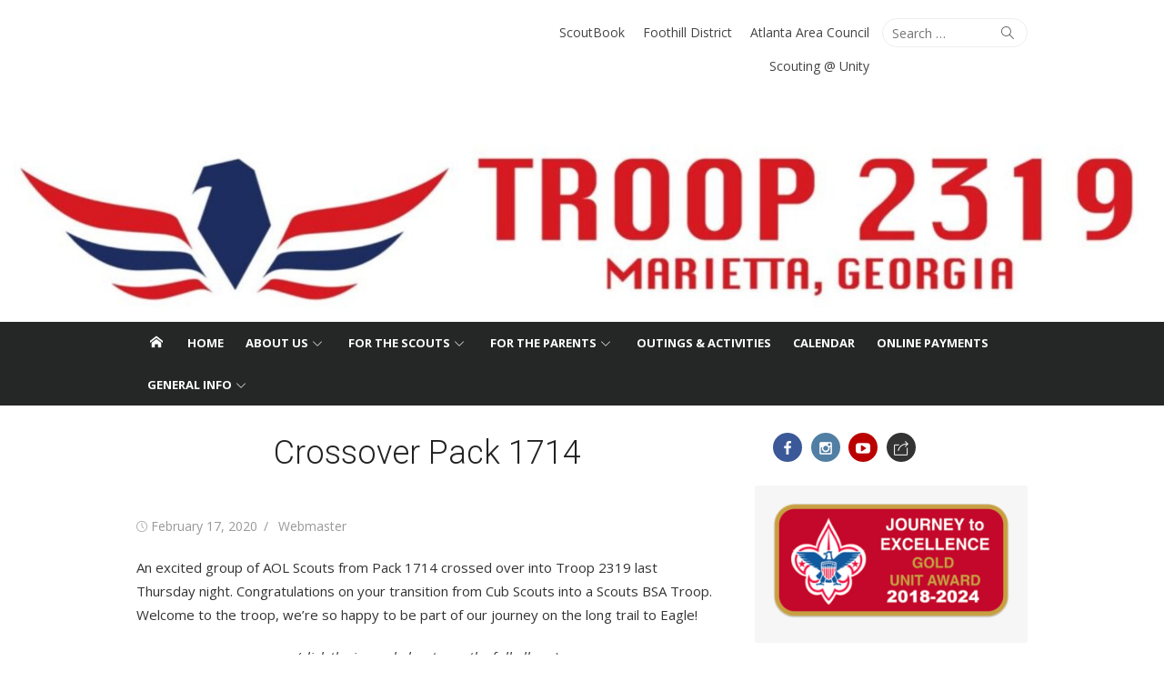

--- FILE ---
content_type: text/html; charset=UTF-8
request_url: https://troop2319.com/crossover-pack-1714/
body_size: 11929
content:
<!DOCTYPE html>
<html lang="en">
<head>
	<meta charset="UTF-8">
	<meta name="viewport" content="width=device-width, initial-scale=1">
	<link rel="profile" href="https://gmpg.org/xfn/11">
			<link rel="pingback" href="https://troop2319.com/xmlrpc.php">
		<title>Crossover Pack 1714 &#8211; Troop 2319 of Marietta, GA</title>
<meta name='robots' content='max-image-preview:large' />
<link rel='dns-prefetch' href='//fonts.googleapis.com' />
<link rel="alternate" type="application/rss+xml" title="Troop 2319 of Marietta, GA &raquo; Feed" href="https://troop2319.com/feed/" />
<link rel="alternate" type="application/rss+xml" title="Troop 2319 of Marietta, GA &raquo; Comments Feed" href="https://troop2319.com/comments/feed/" />
<link rel="alternate" type="application/rss+xml" title="Troop 2319 of Marietta, GA &raquo; Crossover Pack 1714 Comments Feed" href="https://troop2319.com/crossover-pack-1714/feed/" />
		<!-- This site uses the Google Analytics by MonsterInsights plugin v9.7.0 - Using Analytics tracking - https://www.monsterinsights.com/ -->
							<script src="//www.googletagmanager.com/gtag/js?id=G-PS30D10D22"  data-cfasync="false" data-wpfc-render="false" type="text/javascript" async></script>
			<script data-cfasync="false" data-wpfc-render="false" type="text/javascript">
				var mi_version = '9.7.0';
				var mi_track_user = true;
				var mi_no_track_reason = '';
								var MonsterInsightsDefaultLocations = {"page_location":"https:\/\/troop2319.com\/crossover-pack-1714\/"};
								if ( typeof MonsterInsightsPrivacyGuardFilter === 'function' ) {
					var MonsterInsightsLocations = (typeof MonsterInsightsExcludeQuery === 'object') ? MonsterInsightsPrivacyGuardFilter( MonsterInsightsExcludeQuery ) : MonsterInsightsPrivacyGuardFilter( MonsterInsightsDefaultLocations );
				} else {
					var MonsterInsightsLocations = (typeof MonsterInsightsExcludeQuery === 'object') ? MonsterInsightsExcludeQuery : MonsterInsightsDefaultLocations;
				}

								var disableStrs = [
										'ga-disable-G-PS30D10D22',
									];

				/* Function to detect opted out users */
				function __gtagTrackerIsOptedOut() {
					for (var index = 0; index < disableStrs.length; index++) {
						if (document.cookie.indexOf(disableStrs[index] + '=true') > -1) {
							return true;
						}
					}

					return false;
				}

				/* Disable tracking if the opt-out cookie exists. */
				if (__gtagTrackerIsOptedOut()) {
					for (var index = 0; index < disableStrs.length; index++) {
						window[disableStrs[index]] = true;
					}
				}

				/* Opt-out function */
				function __gtagTrackerOptout() {
					for (var index = 0; index < disableStrs.length; index++) {
						document.cookie = disableStrs[index] + '=true; expires=Thu, 31 Dec 2099 23:59:59 UTC; path=/';
						window[disableStrs[index]] = true;
					}
				}

				if ('undefined' === typeof gaOptout) {
					function gaOptout() {
						__gtagTrackerOptout();
					}
				}
								window.dataLayer = window.dataLayer || [];

				window.MonsterInsightsDualTracker = {
					helpers: {},
					trackers: {},
				};
				if (mi_track_user) {
					function __gtagDataLayer() {
						dataLayer.push(arguments);
					}

					function __gtagTracker(type, name, parameters) {
						if (!parameters) {
							parameters = {};
						}

						if (parameters.send_to) {
							__gtagDataLayer.apply(null, arguments);
							return;
						}

						if (type === 'event') {
														parameters.send_to = monsterinsights_frontend.v4_id;
							var hookName = name;
							if (typeof parameters['event_category'] !== 'undefined') {
								hookName = parameters['event_category'] + ':' + name;
							}

							if (typeof MonsterInsightsDualTracker.trackers[hookName] !== 'undefined') {
								MonsterInsightsDualTracker.trackers[hookName](parameters);
							} else {
								__gtagDataLayer('event', name, parameters);
							}
							
						} else {
							__gtagDataLayer.apply(null, arguments);
						}
					}

					__gtagTracker('js', new Date());
					__gtagTracker('set', {
						'developer_id.dZGIzZG': true,
											});
					if ( MonsterInsightsLocations.page_location ) {
						__gtagTracker('set', MonsterInsightsLocations);
					}
										__gtagTracker('config', 'G-PS30D10D22', {"forceSSL":"true","link_attribution":"true"} );
										window.gtag = __gtagTracker;										(function () {
						/* https://developers.google.com/analytics/devguides/collection/analyticsjs/ */
						/* ga and __gaTracker compatibility shim. */
						var noopfn = function () {
							return null;
						};
						var newtracker = function () {
							return new Tracker();
						};
						var Tracker = function () {
							return null;
						};
						var p = Tracker.prototype;
						p.get = noopfn;
						p.set = noopfn;
						p.send = function () {
							var args = Array.prototype.slice.call(arguments);
							args.unshift('send');
							__gaTracker.apply(null, args);
						};
						var __gaTracker = function () {
							var len = arguments.length;
							if (len === 0) {
								return;
							}
							var f = arguments[len - 1];
							if (typeof f !== 'object' || f === null || typeof f.hitCallback !== 'function') {
								if ('send' === arguments[0]) {
									var hitConverted, hitObject = false, action;
									if ('event' === arguments[1]) {
										if ('undefined' !== typeof arguments[3]) {
											hitObject = {
												'eventAction': arguments[3],
												'eventCategory': arguments[2],
												'eventLabel': arguments[4],
												'value': arguments[5] ? arguments[5] : 1,
											}
										}
									}
									if ('pageview' === arguments[1]) {
										if ('undefined' !== typeof arguments[2]) {
											hitObject = {
												'eventAction': 'page_view',
												'page_path': arguments[2],
											}
										}
									}
									if (typeof arguments[2] === 'object') {
										hitObject = arguments[2];
									}
									if (typeof arguments[5] === 'object') {
										Object.assign(hitObject, arguments[5]);
									}
									if ('undefined' !== typeof arguments[1].hitType) {
										hitObject = arguments[1];
										if ('pageview' === hitObject.hitType) {
											hitObject.eventAction = 'page_view';
										}
									}
									if (hitObject) {
										action = 'timing' === arguments[1].hitType ? 'timing_complete' : hitObject.eventAction;
										hitConverted = mapArgs(hitObject);
										__gtagTracker('event', action, hitConverted);
									}
								}
								return;
							}

							function mapArgs(args) {
								var arg, hit = {};
								var gaMap = {
									'eventCategory': 'event_category',
									'eventAction': 'event_action',
									'eventLabel': 'event_label',
									'eventValue': 'event_value',
									'nonInteraction': 'non_interaction',
									'timingCategory': 'event_category',
									'timingVar': 'name',
									'timingValue': 'value',
									'timingLabel': 'event_label',
									'page': 'page_path',
									'location': 'page_location',
									'title': 'page_title',
									'referrer' : 'page_referrer',
								};
								for (arg in args) {
																		if (!(!args.hasOwnProperty(arg) || !gaMap.hasOwnProperty(arg))) {
										hit[gaMap[arg]] = args[arg];
									} else {
										hit[arg] = args[arg];
									}
								}
								return hit;
							}

							try {
								f.hitCallback();
							} catch (ex) {
							}
						};
						__gaTracker.create = newtracker;
						__gaTracker.getByName = newtracker;
						__gaTracker.getAll = function () {
							return [];
						};
						__gaTracker.remove = noopfn;
						__gaTracker.loaded = true;
						window['__gaTracker'] = __gaTracker;
					})();
									} else {
										console.log("");
					(function () {
						function __gtagTracker() {
							return null;
						}

						window['__gtagTracker'] = __gtagTracker;
						window['gtag'] = __gtagTracker;
					})();
									}
			</script>
			
							<!-- / Google Analytics by MonsterInsights -->
		<script type="text/javascript">
window._wpemojiSettings = {"baseUrl":"https:\/\/s.w.org\/images\/core\/emoji\/14.0.0\/72x72\/","ext":".png","svgUrl":"https:\/\/s.w.org\/images\/core\/emoji\/14.0.0\/svg\/","svgExt":".svg","source":{"concatemoji":"https:\/\/troop2319.com\/wp-includes\/js\/wp-emoji-release.min.js?ver=6.2.8"}};
/*! This file is auto-generated */
!function(e,a,t){var n,r,o,i=a.createElement("canvas"),p=i.getContext&&i.getContext("2d");function s(e,t){p.clearRect(0,0,i.width,i.height),p.fillText(e,0,0);e=i.toDataURL();return p.clearRect(0,0,i.width,i.height),p.fillText(t,0,0),e===i.toDataURL()}function c(e){var t=a.createElement("script");t.src=e,t.defer=t.type="text/javascript",a.getElementsByTagName("head")[0].appendChild(t)}for(o=Array("flag","emoji"),t.supports={everything:!0,everythingExceptFlag:!0},r=0;r<o.length;r++)t.supports[o[r]]=function(e){if(p&&p.fillText)switch(p.textBaseline="top",p.font="600 32px Arial",e){case"flag":return s("\ud83c\udff3\ufe0f\u200d\u26a7\ufe0f","\ud83c\udff3\ufe0f\u200b\u26a7\ufe0f")?!1:!s("\ud83c\uddfa\ud83c\uddf3","\ud83c\uddfa\u200b\ud83c\uddf3")&&!s("\ud83c\udff4\udb40\udc67\udb40\udc62\udb40\udc65\udb40\udc6e\udb40\udc67\udb40\udc7f","\ud83c\udff4\u200b\udb40\udc67\u200b\udb40\udc62\u200b\udb40\udc65\u200b\udb40\udc6e\u200b\udb40\udc67\u200b\udb40\udc7f");case"emoji":return!s("\ud83e\udef1\ud83c\udffb\u200d\ud83e\udef2\ud83c\udfff","\ud83e\udef1\ud83c\udffb\u200b\ud83e\udef2\ud83c\udfff")}return!1}(o[r]),t.supports.everything=t.supports.everything&&t.supports[o[r]],"flag"!==o[r]&&(t.supports.everythingExceptFlag=t.supports.everythingExceptFlag&&t.supports[o[r]]);t.supports.everythingExceptFlag=t.supports.everythingExceptFlag&&!t.supports.flag,t.DOMReady=!1,t.readyCallback=function(){t.DOMReady=!0},t.supports.everything||(n=function(){t.readyCallback()},a.addEventListener?(a.addEventListener("DOMContentLoaded",n,!1),e.addEventListener("load",n,!1)):(e.attachEvent("onload",n),a.attachEvent("onreadystatechange",function(){"complete"===a.readyState&&t.readyCallback()})),(e=t.source||{}).concatemoji?c(e.concatemoji):e.wpemoji&&e.twemoji&&(c(e.twemoji),c(e.wpemoji)))}(window,document,window._wpemojiSettings);
</script>
<style type="text/css">
img.wp-smiley,
img.emoji {
	display: inline !important;
	border: none !important;
	box-shadow: none !important;
	height: 1em !important;
	width: 1em !important;
	margin: 0 0.07em !important;
	vertical-align: -0.1em !important;
	background: none !important;
	padding: 0 !important;
}
</style>
	<link rel='stylesheet' id='wp-block-library-css' href='https://troop2319.com/wp-includes/css/dist/block-library/style.min.css?ver=6.2.8' type='text/css' media='all' />
<link rel='stylesheet' id='classic-theme-styles-css' href='https://troop2319.com/wp-includes/css/classic-themes.min.css?ver=6.2.8' type='text/css' media='all' />
<style id='global-styles-inline-css' type='text/css'>
body{--wp--preset--color--black: #000000;--wp--preset--color--cyan-bluish-gray: #abb8c3;--wp--preset--color--white: #ffffff;--wp--preset--color--pale-pink: #f78da7;--wp--preset--color--vivid-red: #cf2e2e;--wp--preset--color--luminous-vivid-orange: #ff6900;--wp--preset--color--luminous-vivid-amber: #fcb900;--wp--preset--color--light-green-cyan: #7bdcb5;--wp--preset--color--vivid-green-cyan: #00d084;--wp--preset--color--pale-cyan-blue: #8ed1fc;--wp--preset--color--vivid-cyan-blue: #0693e3;--wp--preset--color--vivid-purple: #9b51e0;--wp--preset--color--dark-gray: #222222;--wp--preset--color--medium-gray: #333333;--wp--preset--color--gray: #555555;--wp--preset--color--light-gray: #999999;--wp--preset--color--accent: #e54e53;--wp--preset--gradient--vivid-cyan-blue-to-vivid-purple: linear-gradient(135deg,rgba(6,147,227,1) 0%,rgb(155,81,224) 100%);--wp--preset--gradient--light-green-cyan-to-vivid-green-cyan: linear-gradient(135deg,rgb(122,220,180) 0%,rgb(0,208,130) 100%);--wp--preset--gradient--luminous-vivid-amber-to-luminous-vivid-orange: linear-gradient(135deg,rgba(252,185,0,1) 0%,rgba(255,105,0,1) 100%);--wp--preset--gradient--luminous-vivid-orange-to-vivid-red: linear-gradient(135deg,rgba(255,105,0,1) 0%,rgb(207,46,46) 100%);--wp--preset--gradient--very-light-gray-to-cyan-bluish-gray: linear-gradient(135deg,rgb(238,238,238) 0%,rgb(169,184,195) 100%);--wp--preset--gradient--cool-to-warm-spectrum: linear-gradient(135deg,rgb(74,234,220) 0%,rgb(151,120,209) 20%,rgb(207,42,186) 40%,rgb(238,44,130) 60%,rgb(251,105,98) 80%,rgb(254,248,76) 100%);--wp--preset--gradient--blush-light-purple: linear-gradient(135deg,rgb(255,206,236) 0%,rgb(152,150,240) 100%);--wp--preset--gradient--blush-bordeaux: linear-gradient(135deg,rgb(254,205,165) 0%,rgb(254,45,45) 50%,rgb(107,0,62) 100%);--wp--preset--gradient--luminous-dusk: linear-gradient(135deg,rgb(255,203,112) 0%,rgb(199,81,192) 50%,rgb(65,88,208) 100%);--wp--preset--gradient--pale-ocean: linear-gradient(135deg,rgb(255,245,203) 0%,rgb(182,227,212) 50%,rgb(51,167,181) 100%);--wp--preset--gradient--electric-grass: linear-gradient(135deg,rgb(202,248,128) 0%,rgb(113,206,126) 100%);--wp--preset--gradient--midnight: linear-gradient(135deg,rgb(2,3,129) 0%,rgb(40,116,252) 100%);--wp--preset--duotone--dark-grayscale: url('#wp-duotone-dark-grayscale');--wp--preset--duotone--grayscale: url('#wp-duotone-grayscale');--wp--preset--duotone--purple-yellow: url('#wp-duotone-purple-yellow');--wp--preset--duotone--blue-red: url('#wp-duotone-blue-red');--wp--preset--duotone--midnight: url('#wp-duotone-midnight');--wp--preset--duotone--magenta-yellow: url('#wp-duotone-magenta-yellow');--wp--preset--duotone--purple-green: url('#wp-duotone-purple-green');--wp--preset--duotone--blue-orange: url('#wp-duotone-blue-orange');--wp--preset--font-size--small: 14px;--wp--preset--font-size--medium: 20px;--wp--preset--font-size--large: 24px;--wp--preset--font-size--x-large: 42px;--wp--preset--font-size--normal: 16px;--wp--preset--font-size--huge: 32px;--wp--preset--spacing--20: 0.44rem;--wp--preset--spacing--30: 0.67rem;--wp--preset--spacing--40: 1rem;--wp--preset--spacing--50: 1.5rem;--wp--preset--spacing--60: 2.25rem;--wp--preset--spacing--70: 3.38rem;--wp--preset--spacing--80: 5.06rem;--wp--preset--shadow--natural: 6px 6px 9px rgba(0, 0, 0, 0.2);--wp--preset--shadow--deep: 12px 12px 50px rgba(0, 0, 0, 0.4);--wp--preset--shadow--sharp: 6px 6px 0px rgba(0, 0, 0, 0.2);--wp--preset--shadow--outlined: 6px 6px 0px -3px rgba(255, 255, 255, 1), 6px 6px rgba(0, 0, 0, 1);--wp--preset--shadow--crisp: 6px 6px 0px rgba(0, 0, 0, 1);}:where(.is-layout-flex){gap: 0.5em;}body .is-layout-flow > .alignleft{float: left;margin-inline-start: 0;margin-inline-end: 2em;}body .is-layout-flow > .alignright{float: right;margin-inline-start: 2em;margin-inline-end: 0;}body .is-layout-flow > .aligncenter{margin-left: auto !important;margin-right: auto !important;}body .is-layout-constrained > .alignleft{float: left;margin-inline-start: 0;margin-inline-end: 2em;}body .is-layout-constrained > .alignright{float: right;margin-inline-start: 2em;margin-inline-end: 0;}body .is-layout-constrained > .aligncenter{margin-left: auto !important;margin-right: auto !important;}body .is-layout-constrained > :where(:not(.alignleft):not(.alignright):not(.alignfull)){max-width: var(--wp--style--global--content-size);margin-left: auto !important;margin-right: auto !important;}body .is-layout-constrained > .alignwide{max-width: var(--wp--style--global--wide-size);}body .is-layout-flex{display: flex;}body .is-layout-flex{flex-wrap: wrap;align-items: center;}body .is-layout-flex > *{margin: 0;}:where(.wp-block-columns.is-layout-flex){gap: 2em;}.has-black-color{color: var(--wp--preset--color--black) !important;}.has-cyan-bluish-gray-color{color: var(--wp--preset--color--cyan-bluish-gray) !important;}.has-white-color{color: var(--wp--preset--color--white) !important;}.has-pale-pink-color{color: var(--wp--preset--color--pale-pink) !important;}.has-vivid-red-color{color: var(--wp--preset--color--vivid-red) !important;}.has-luminous-vivid-orange-color{color: var(--wp--preset--color--luminous-vivid-orange) !important;}.has-luminous-vivid-amber-color{color: var(--wp--preset--color--luminous-vivid-amber) !important;}.has-light-green-cyan-color{color: var(--wp--preset--color--light-green-cyan) !important;}.has-vivid-green-cyan-color{color: var(--wp--preset--color--vivid-green-cyan) !important;}.has-pale-cyan-blue-color{color: var(--wp--preset--color--pale-cyan-blue) !important;}.has-vivid-cyan-blue-color{color: var(--wp--preset--color--vivid-cyan-blue) !important;}.has-vivid-purple-color{color: var(--wp--preset--color--vivid-purple) !important;}.has-black-background-color{background-color: var(--wp--preset--color--black) !important;}.has-cyan-bluish-gray-background-color{background-color: var(--wp--preset--color--cyan-bluish-gray) !important;}.has-white-background-color{background-color: var(--wp--preset--color--white) !important;}.has-pale-pink-background-color{background-color: var(--wp--preset--color--pale-pink) !important;}.has-vivid-red-background-color{background-color: var(--wp--preset--color--vivid-red) !important;}.has-luminous-vivid-orange-background-color{background-color: var(--wp--preset--color--luminous-vivid-orange) !important;}.has-luminous-vivid-amber-background-color{background-color: var(--wp--preset--color--luminous-vivid-amber) !important;}.has-light-green-cyan-background-color{background-color: var(--wp--preset--color--light-green-cyan) !important;}.has-vivid-green-cyan-background-color{background-color: var(--wp--preset--color--vivid-green-cyan) !important;}.has-pale-cyan-blue-background-color{background-color: var(--wp--preset--color--pale-cyan-blue) !important;}.has-vivid-cyan-blue-background-color{background-color: var(--wp--preset--color--vivid-cyan-blue) !important;}.has-vivid-purple-background-color{background-color: var(--wp--preset--color--vivid-purple) !important;}.has-black-border-color{border-color: var(--wp--preset--color--black) !important;}.has-cyan-bluish-gray-border-color{border-color: var(--wp--preset--color--cyan-bluish-gray) !important;}.has-white-border-color{border-color: var(--wp--preset--color--white) !important;}.has-pale-pink-border-color{border-color: var(--wp--preset--color--pale-pink) !important;}.has-vivid-red-border-color{border-color: var(--wp--preset--color--vivid-red) !important;}.has-luminous-vivid-orange-border-color{border-color: var(--wp--preset--color--luminous-vivid-orange) !important;}.has-luminous-vivid-amber-border-color{border-color: var(--wp--preset--color--luminous-vivid-amber) !important;}.has-light-green-cyan-border-color{border-color: var(--wp--preset--color--light-green-cyan) !important;}.has-vivid-green-cyan-border-color{border-color: var(--wp--preset--color--vivid-green-cyan) !important;}.has-pale-cyan-blue-border-color{border-color: var(--wp--preset--color--pale-cyan-blue) !important;}.has-vivid-cyan-blue-border-color{border-color: var(--wp--preset--color--vivid-cyan-blue) !important;}.has-vivid-purple-border-color{border-color: var(--wp--preset--color--vivid-purple) !important;}.has-vivid-cyan-blue-to-vivid-purple-gradient-background{background: var(--wp--preset--gradient--vivid-cyan-blue-to-vivid-purple) !important;}.has-light-green-cyan-to-vivid-green-cyan-gradient-background{background: var(--wp--preset--gradient--light-green-cyan-to-vivid-green-cyan) !important;}.has-luminous-vivid-amber-to-luminous-vivid-orange-gradient-background{background: var(--wp--preset--gradient--luminous-vivid-amber-to-luminous-vivid-orange) !important;}.has-luminous-vivid-orange-to-vivid-red-gradient-background{background: var(--wp--preset--gradient--luminous-vivid-orange-to-vivid-red) !important;}.has-very-light-gray-to-cyan-bluish-gray-gradient-background{background: var(--wp--preset--gradient--very-light-gray-to-cyan-bluish-gray) !important;}.has-cool-to-warm-spectrum-gradient-background{background: var(--wp--preset--gradient--cool-to-warm-spectrum) !important;}.has-blush-light-purple-gradient-background{background: var(--wp--preset--gradient--blush-light-purple) !important;}.has-blush-bordeaux-gradient-background{background: var(--wp--preset--gradient--blush-bordeaux) !important;}.has-luminous-dusk-gradient-background{background: var(--wp--preset--gradient--luminous-dusk) !important;}.has-pale-ocean-gradient-background{background: var(--wp--preset--gradient--pale-ocean) !important;}.has-electric-grass-gradient-background{background: var(--wp--preset--gradient--electric-grass) !important;}.has-midnight-gradient-background{background: var(--wp--preset--gradient--midnight) !important;}.has-small-font-size{font-size: var(--wp--preset--font-size--small) !important;}.has-medium-font-size{font-size: var(--wp--preset--font-size--medium) !important;}.has-large-font-size{font-size: var(--wp--preset--font-size--large) !important;}.has-x-large-font-size{font-size: var(--wp--preset--font-size--x-large) !important;}
.wp-block-navigation a:where(:not(.wp-element-button)){color: inherit;}
:where(.wp-block-columns.is-layout-flex){gap: 2em;}
.wp-block-pullquote{font-size: 1.5em;line-height: 1.6;}
</style>
<link rel='stylesheet' id='h5p-plugin-styles-css' href='https://troop2319.com/wp-content/plugins/h5p/h5p-php-library/styles/h5p.css?ver=1.16.0' type='text/css' media='all' />
<link rel='stylesheet' id='xmag-fonts-css' href='https://fonts.googleapis.com/css?family=Open+Sans%3A400%2C700%2C300%2C400italic%2C700italic%7CRoboto%3A400%2C700%2C300&#038;subset=latin%2Clatin-ext&#038;display=fallback' type='text/css' media='all' />
<link rel='stylesheet' id='xmag-icons-css' href='https://troop2319.com/wp-content/themes/xmag/assets/css/simple-line-icons.min.css?ver=2.3.3' type='text/css' media='all' />
<link rel='stylesheet' id='xmag-style-css' href='https://troop2319.com/wp-content/themes/xmag/style.css?ver=1.3.2' type='text/css' media='all' />
<style id='xmag-style-inline-css' type='text/css'>
.header-image {display: block;}
		a, .site-title a:hover, .entry-title a:hover, .entry-content .has-accent-color,
		.post-navigation .nav-previous a:hover, .post-navigation .nav-previous a:hover span,
		.post-navigation .nav-next a:hover, .post-navigation .nav-next a:hover span,
		.widget a:hover, .block-heading a:hover, .widget_calendar a, .author-social a:hover,
		.top-menu a:hover, .top-menu .current_page_item a, .top-menu .current-menu-item a,
		.nav-previous a:hover span, .nav-next a:hover span, .more-link, .author-social .social-links li a:hover:before {
			color: #e54e53;
		}
		button, input[type='button'], input[type='reset'], input[type='submit'], .entry-content .has-accent-background-color,
		.pagination .nav-links .current, .pagination .nav-links .current:hover, .pagination .nav-links a:hover,
		.entry-meta .category a, .featured-image .category a, #scroll-up, .large-post .more-link {
			background-color: #e54e53;
		}
		blockquote {
			border-left-color: #e54e53;
		}
		.sidebar .widget-title span:before {
			border-bottom-color: #e54e53;
		}
</style>
<script type='text/javascript' src='https://troop2319.com/wp-includes/js/jquery/jquery.min.js?ver=3.6.4' id='jquery-core-js'></script>
<script type='text/javascript' src='https://troop2319.com/wp-includes/js/jquery/jquery-migrate.min.js?ver=3.4.0' id='jquery-migrate-js'></script>
<script type='text/javascript' src='https://troop2319.com/wp-content/plugins/google-analytics-for-wordpress/assets/js/frontend-gtag.min.js?ver=9.7.0' id='monsterinsights-frontend-script-js'></script>
<script data-cfasync="false" data-wpfc-render="false" type="text/javascript" id='monsterinsights-frontend-script-js-extra'>/* <![CDATA[ */
var monsterinsights_frontend = {"js_events_tracking":"true","download_extensions":"doc,pdf,ppt,zip,xls,docx,pptx,xlsx","inbound_paths":"[{\"path\":\"\\\/go\\\/\",\"label\":\"affiliate\"},{\"path\":\"\\\/recommend\\\/\",\"label\":\"affiliate\"}]","home_url":"https:\/\/troop2319.com","hash_tracking":"false","v4_id":"G-PS30D10D22"};/* ]]> */
</script>
<link rel="https://api.w.org/" href="https://troop2319.com/wp-json/" /><link rel="alternate" type="application/json" href="https://troop2319.com/wp-json/wp/v2/posts/1314" /><link rel="EditURI" type="application/rsd+xml" title="RSD" href="https://troop2319.com/xmlrpc.php?rsd" />
<link rel="wlwmanifest" type="application/wlwmanifest+xml" href="https://troop2319.com/wp-includes/wlwmanifest.xml" />
<link rel="canonical" href="https://troop2319.com/crossover-pack-1714/" />
<link rel='shortlink' href='https://troop2319.com/?p=1314' />
<link rel="alternate" type="application/json+oembed" href="https://troop2319.com/wp-json/oembed/1.0/embed?url=https%3A%2F%2Ftroop2319.com%2Fcrossover-pack-1714%2F" />
<link rel="alternate" type="text/xml+oembed" href="https://troop2319.com/wp-json/oembed/1.0/embed?url=https%3A%2F%2Ftroop2319.com%2Fcrossover-pack-1714%2F&#038;format=xml" />
	<style type="text/css">
			.site-header .site-title,
		.site-header .site-description {
			position: absolute;
			clip: rect(1px, 1px, 1px, 1px);
		}
		</style>
	<link rel="icon" href="https://troop2319.com/wp-content/uploads/2022/04/cropped-IMG_4008-1-32x32.jpg" sizes="32x32" />
<link rel="icon" href="https://troop2319.com/wp-content/uploads/2022/04/cropped-IMG_4008-1-192x192.jpg" sizes="192x192" />
<link rel="apple-touch-icon" href="https://troop2319.com/wp-content/uploads/2022/04/cropped-IMG_4008-1-180x180.jpg" />
<meta name="msapplication-TileImage" content="https://troop2319.com/wp-content/uploads/2022/04/cropped-IMG_4008-1-270x270.jpg" />
</head>
<body class="post-template-default single single-post postid-1314 single-format-standard wp-embed-responsive site-fullwidth" >

<a class="skip-link screen-reader-text" href="#content">Skip to content</a><svg xmlns="http://www.w3.org/2000/svg" viewBox="0 0 0 0" width="0" height="0" focusable="false" role="none" style="visibility: hidden; position: absolute; left: -9999px; overflow: hidden;" ><defs><filter id="wp-duotone-dark-grayscale"><feColorMatrix color-interpolation-filters="sRGB" type="matrix" values=" .299 .587 .114 0 0 .299 .587 .114 0 0 .299 .587 .114 0 0 .299 .587 .114 0 0 " /><feComponentTransfer color-interpolation-filters="sRGB" ><feFuncR type="table" tableValues="0 0.49803921568627" /><feFuncG type="table" tableValues="0 0.49803921568627" /><feFuncB type="table" tableValues="0 0.49803921568627" /><feFuncA type="table" tableValues="1 1" /></feComponentTransfer><feComposite in2="SourceGraphic" operator="in" /></filter></defs></svg><svg xmlns="http://www.w3.org/2000/svg" viewBox="0 0 0 0" width="0" height="0" focusable="false" role="none" style="visibility: hidden; position: absolute; left: -9999px; overflow: hidden;" ><defs><filter id="wp-duotone-grayscale"><feColorMatrix color-interpolation-filters="sRGB" type="matrix" values=" .299 .587 .114 0 0 .299 .587 .114 0 0 .299 .587 .114 0 0 .299 .587 .114 0 0 " /><feComponentTransfer color-interpolation-filters="sRGB" ><feFuncR type="table" tableValues="0 1" /><feFuncG type="table" tableValues="0 1" /><feFuncB type="table" tableValues="0 1" /><feFuncA type="table" tableValues="1 1" /></feComponentTransfer><feComposite in2="SourceGraphic" operator="in" /></filter></defs></svg><svg xmlns="http://www.w3.org/2000/svg" viewBox="0 0 0 0" width="0" height="0" focusable="false" role="none" style="visibility: hidden; position: absolute; left: -9999px; overflow: hidden;" ><defs><filter id="wp-duotone-purple-yellow"><feColorMatrix color-interpolation-filters="sRGB" type="matrix" values=" .299 .587 .114 0 0 .299 .587 .114 0 0 .299 .587 .114 0 0 .299 .587 .114 0 0 " /><feComponentTransfer color-interpolation-filters="sRGB" ><feFuncR type="table" tableValues="0.54901960784314 0.98823529411765" /><feFuncG type="table" tableValues="0 1" /><feFuncB type="table" tableValues="0.71764705882353 0.25490196078431" /><feFuncA type="table" tableValues="1 1" /></feComponentTransfer><feComposite in2="SourceGraphic" operator="in" /></filter></defs></svg><svg xmlns="http://www.w3.org/2000/svg" viewBox="0 0 0 0" width="0" height="0" focusable="false" role="none" style="visibility: hidden; position: absolute; left: -9999px; overflow: hidden;" ><defs><filter id="wp-duotone-blue-red"><feColorMatrix color-interpolation-filters="sRGB" type="matrix" values=" .299 .587 .114 0 0 .299 .587 .114 0 0 .299 .587 .114 0 0 .299 .587 .114 0 0 " /><feComponentTransfer color-interpolation-filters="sRGB" ><feFuncR type="table" tableValues="0 1" /><feFuncG type="table" tableValues="0 0.27843137254902" /><feFuncB type="table" tableValues="0.5921568627451 0.27843137254902" /><feFuncA type="table" tableValues="1 1" /></feComponentTransfer><feComposite in2="SourceGraphic" operator="in" /></filter></defs></svg><svg xmlns="http://www.w3.org/2000/svg" viewBox="0 0 0 0" width="0" height="0" focusable="false" role="none" style="visibility: hidden; position: absolute; left: -9999px; overflow: hidden;" ><defs><filter id="wp-duotone-midnight"><feColorMatrix color-interpolation-filters="sRGB" type="matrix" values=" .299 .587 .114 0 0 .299 .587 .114 0 0 .299 .587 .114 0 0 .299 .587 .114 0 0 " /><feComponentTransfer color-interpolation-filters="sRGB" ><feFuncR type="table" tableValues="0 0" /><feFuncG type="table" tableValues="0 0.64705882352941" /><feFuncB type="table" tableValues="0 1" /><feFuncA type="table" tableValues="1 1" /></feComponentTransfer><feComposite in2="SourceGraphic" operator="in" /></filter></defs></svg><svg xmlns="http://www.w3.org/2000/svg" viewBox="0 0 0 0" width="0" height="0" focusable="false" role="none" style="visibility: hidden; position: absolute; left: -9999px; overflow: hidden;" ><defs><filter id="wp-duotone-magenta-yellow"><feColorMatrix color-interpolation-filters="sRGB" type="matrix" values=" .299 .587 .114 0 0 .299 .587 .114 0 0 .299 .587 .114 0 0 .299 .587 .114 0 0 " /><feComponentTransfer color-interpolation-filters="sRGB" ><feFuncR type="table" tableValues="0.78039215686275 1" /><feFuncG type="table" tableValues="0 0.94901960784314" /><feFuncB type="table" tableValues="0.35294117647059 0.47058823529412" /><feFuncA type="table" tableValues="1 1" /></feComponentTransfer><feComposite in2="SourceGraphic" operator="in" /></filter></defs></svg><svg xmlns="http://www.w3.org/2000/svg" viewBox="0 0 0 0" width="0" height="0" focusable="false" role="none" style="visibility: hidden; position: absolute; left: -9999px; overflow: hidden;" ><defs><filter id="wp-duotone-purple-green"><feColorMatrix color-interpolation-filters="sRGB" type="matrix" values=" .299 .587 .114 0 0 .299 .587 .114 0 0 .299 .587 .114 0 0 .299 .587 .114 0 0 " /><feComponentTransfer color-interpolation-filters="sRGB" ><feFuncR type="table" tableValues="0.65098039215686 0.40392156862745" /><feFuncG type="table" tableValues="0 1" /><feFuncB type="table" tableValues="0.44705882352941 0.4" /><feFuncA type="table" tableValues="1 1" /></feComponentTransfer><feComposite in2="SourceGraphic" operator="in" /></filter></defs></svg><svg xmlns="http://www.w3.org/2000/svg" viewBox="0 0 0 0" width="0" height="0" focusable="false" role="none" style="visibility: hidden; position: absolute; left: -9999px; overflow: hidden;" ><defs><filter id="wp-duotone-blue-orange"><feColorMatrix color-interpolation-filters="sRGB" type="matrix" values=" .299 .587 .114 0 0 .299 .587 .114 0 0 .299 .587 .114 0 0 .299 .587 .114 0 0 " /><feComponentTransfer color-interpolation-filters="sRGB" ><feFuncR type="table" tableValues="0.098039215686275 1" /><feFuncG type="table" tableValues="0 0.66274509803922" /><feFuncB type="table" tableValues="0.84705882352941 0.41960784313725" /><feFuncA type="table" tableValues="1 1" /></feComponentTransfer><feComposite in2="SourceGraphic" operator="in" /></filter></defs></svg>
<div id="page" class="site">

	<header id="masthead" class="site-header" role="banner">

		<div class="header-top collapse">
			<div class="container">
				<div class="row">
					<div class="col-4">
						<div class="site-branding">
															<p class="site-title"><a href="https://troop2319.com/" rel="home">Troop 2319 of Marietta, GA</a></p>
							
																						<p class="site-description">Troop 2319 is a Scouts BSA troop located in Marietta, GA. Our scouts are active with Troop, District, &amp; Council events.  Our primary mission is to provide a quality and fun scouting program using the traditional Boy Scout methods. We are primarily a youth led organization with meetings, activities, and campouts determined and planned by the youth Senior Patrol Leader and his Patrol Leaders Council.</p>
													</div>
					</div>
					<div class="col-8">
						<div class="header-navigation">
															<div class="search-top">
									
<form role="search" method="get" class="search-form" action="https://troop2319.com/">
	<label>
		<span class="screen-reader-text">Search for:</span>
		<input type="search" class="search-field" placeholder="Search &hellip;" value="" name="s" />
	</label>
	<button type="submit" class="search-submit"><span class="sli icon-magnifier"></span> <span class="screen-reader-text">Search</span></button>
</form>
								</div>
							<!-- Search Form -->
							<nav id="top-navigation" class="top-navigation" role="navigation">
								<ul id="menu-top-menu" class="top-menu"><li id="menu-item-249" class="menu-item menu-item-type-custom menu-item-object-custom menu-item-249"><a href="http://www.scoutbook.com">ScoutBook</a></li>
<li id="menu-item-246" class="menu-item menu-item-type-custom menu-item-object-custom menu-item-246"><a href="http://www.foothillsbsa.org/">Foothill District</a></li>
<li id="menu-item-247" class="menu-item menu-item-type-custom menu-item-object-custom menu-item-247"><a href="http://www.atlantabsa.org/">Atlanta Area Council</a></li>
<li id="menu-item-598" class="menu-item menu-item-type-custom menu-item-object-custom menu-item-598"><a href="http://scouts2319.com/">Scouting @ Unity</a></li>
</ul>							</nav>
						</div>
					</div>
				</div>
			</div>
		</div><!-- .header-top -->

		
		<figure class="header-image">
			<a href="https://troop2319.com/" title="Troop 2319 of Marietta, GA" rel="home">
				<img src="https://troop2319.com/wp-content/uploads/2020/08/cropped-GoogleDriveFormsHeader-scaled-1.jpg" width="1920" height="360" alt="" />
			</a>
		</figure>

	
		<div class="header-bottom ">

			<div id="main-navbar" class="main-navbar">
				<div class="container">
											<div class="home-link">
							<a href="https://troop2319.com/" title="Troop 2319 of Marietta, GA" rel="home"><span class="icon-home"></span></a>
						</div>
					
					<nav id="site-navigation" class="main-navigation" role="navigation" aria-label="Main Menu">
						<ul id="main-menu" class="main-menu"><li id="menu-item-3247" class="menu-item menu-item-type-custom menu-item-object-custom menu-item-home menu-item-3247"><a href="https://troop2319.com/">Home</a></li>
<li id="menu-item-186" class="menu-item menu-item-type-custom menu-item-object-custom menu-item-has-children menu-item-186"><a href="#">About Us</a>
<ul class="sub-menu">
	<li id="menu-item-185" class="menu-item menu-item-type-post_type menu-item-object-page menu-item-185"><a href="https://troop2319.com/troop-2319/">Welcome Letter</a></li>
	<li id="menu-item-175" class="menu-item menu-item-type-post_type menu-item-object-page menu-item-175"><a href="https://troop2319.com/about-us/">About Us</a></li>
	<li id="menu-item-773" class="menu-item menu-item-type-post_type menu-item-object-page menu-item-773"><a href="https://troop2319.com/founding-members/">Founding Members</a></li>
	<li id="menu-item-481" class="menu-item menu-item-type-post_type menu-item-object-page menu-item-481"><a href="https://troop2319.com/adult-leaders/">Adult Leaders</a></li>
	<li id="menu-item-767" class="menu-item menu-item-type-post_type menu-item-object-page menu-item-767"><a href="https://troop2319.com/eagle-scouts/">Eagle Scouts</a></li>
	<li id="menu-item-236" class="menu-item menu-item-type-post_type menu-item-object-page menu-item-236"><a href="https://troop2319.com/faq/">FAQ</a></li>
	<li id="menu-item-183" class="menu-item menu-item-type-post_type menu-item-object-page menu-item-183"><a href="https://troop2319.com/contact-us/">Contact Us</a></li>
</ul>
</li>
<li id="menu-item-187" class="menu-item menu-item-type-custom menu-item-object-custom menu-item-has-children menu-item-187"><a href="#">For The Scouts</a>
<ul class="sub-menu">
	<li id="menu-item-3516" class="menu-item menu-item-type-post_type menu-item-object-page menu-item-3516"><a href="https://troop2319.com/cooking/">Cooking</a></li>
	<li id="menu-item-193" class="menu-item menu-item-type-post_type menu-item-object-page menu-item-193"><a href="https://troop2319.com/spl-corner/">SPL Corner</a></li>
	<li id="menu-item-309" class="menu-item menu-item-type-post_type menu-item-object-page menu-item-309"><a href="https://troop2319.com/youth-leaders/">Leadership Positions</a></li>
	<li id="menu-item-189" class="menu-item menu-item-type-post_type menu-item-object-page menu-item-189"><a href="https://troop2319.com/forms/">Forms &#038; Documents</a></li>
</ul>
</li>
<li id="menu-item-184" class="menu-item menu-item-type-custom menu-item-object-custom menu-item-has-children menu-item-184"><a href="#">For The Parents</a>
<ul class="sub-menu">
	<li id="menu-item-267" class="menu-item menu-item-type-post_type menu-item-object-page menu-item-267"><a href="https://troop2319.com/how-to-get-involved/">How to Get Involved</a></li>
	<li id="menu-item-1418" class="menu-item menu-item-type-post_type menu-item-object-page menu-item-1418"><a href="https://troop2319.com/adult-roles/">Adult Roles</a></li>
	<li id="menu-item-196" class="menu-item menu-item-type-post_type menu-item-object-page menu-item-196"><a href="https://troop2319.com/committee-meetings/">Committee Meetings</a></li>
	<li id="menu-item-273" class="menu-item menu-item-type-post_type menu-item-object-page menu-item-273"><a href="https://troop2319.com/forms/">Forms &#038; Documents</a></li>
</ul>
</li>
<li id="menu-item-210" class="menu-item menu-item-type-post_type menu-item-object-page menu-item-210"><a href="https://troop2319.com/campouts/">Outings &#038; Activities</a></li>
<li id="menu-item-179" class="menu-item menu-item-type-post_type menu-item-object-page menu-item-179"><a href="https://troop2319.com/troop-calendar/">Calendar</a></li>
<li id="menu-item-479" class="menu-item menu-item-type-custom menu-item-object-custom menu-item-479"><a target="_blank" rel="noopener" href="https://squareup.com/store/troop2319/">Online Payments</a></li>
<li id="menu-item-3242" class="menu-item menu-item-type-custom menu-item-object-custom menu-item-has-children menu-item-3242"><a href="#">General Info</a>
<ul class="sub-menu">
	<li id="menu-item-188" class="menu-item menu-item-type-post_type menu-item-object-page menu-item-188"><a href="https://troop2319.com/camping-essentials/">Camping Essentials</a></li>
	<li id="menu-item-3246" class="menu-item menu-item-type-post_type menu-item-object-page menu-item-3246"><a href="https://troop2319.com/chits-chips/">Chits &#038; Chips</a></li>
	<li id="menu-item-3241" class="menu-item menu-item-type-post_type menu-item-object-page menu-item-3241"><a href="https://troop2319.com/ranks-overview/">Ranks Overview</a></li>
	<li id="menu-item-3468" class="menu-item menu-item-type-post_type menu-item-object-page menu-item-3468"><a href="https://troop2319.com/religious-emblems-2/religious-emblems/">Religious Emblems</a></li>
	<li id="menu-item-3236" class="menu-item menu-item-type-post_type menu-item-object-page menu-item-3236"><a href="https://troop2319.com/scouting-jargon/">Scouting Jargon</a></li>
	<li id="menu-item-1606" class="menu-item menu-item-type-post_type menu-item-object-page menu-item-1606"><a href="https://troop2319.com/scoutingcontinues/">Scouting Continues</a></li>
</ul>
</li>
</ul>					</nav>
				</div>
			</div>

			<div id="mobile-header" class="mobile-header">
				<a class="mobile-title" href="https://troop2319.com/" rel="home">Troop 2319 of Marietta, GA</a>
				<div id="menu-toggle" on="tap:AMP.setState({ampmenu: !ampmenu})" class="menu-toggle" title="Menu">
					<span class="button-toggle"></span>
				</div>
			</div>
		</div><!-- .header-bottom -->

	</header><!-- .site-header -->

	
<aside id="mobile-sidebar" [class]="ampmenu ? 'mobile-sidebar toggled-on' : 'mobile-sidebar'"  class="mobile-sidebar">
	<nav id="mobile-navigation" class="mobile-navigation" aria-label="Mobile Menu">
		<ul id="mobile-menu" class="mobile-menu"><li class="menu-item menu-item-type-custom menu-item-object-custom menu-item-home menu-item-3247"><a href="https://troop2319.com/">Home</a></li>
<li class="menu-item menu-item-type-custom menu-item-object-custom menu-item-has-children menu-item-186"><a href="#">About Us</a><button class="dropdown-toggle" aria-expanded="false"><span class="screen-reader-text">Show sub menu</span></button>
<ul class="sub-menu">
	<li class="menu-item menu-item-type-post_type menu-item-object-page menu-item-185"><a href="https://troop2319.com/troop-2319/">Welcome Letter</a></li>
	<li class="menu-item menu-item-type-post_type menu-item-object-page menu-item-175"><a href="https://troop2319.com/about-us/">About Us</a></li>
	<li class="menu-item menu-item-type-post_type menu-item-object-page menu-item-773"><a href="https://troop2319.com/founding-members/">Founding Members</a></li>
	<li class="menu-item menu-item-type-post_type menu-item-object-page menu-item-481"><a href="https://troop2319.com/adult-leaders/">Adult Leaders</a></li>
	<li class="menu-item menu-item-type-post_type menu-item-object-page menu-item-767"><a href="https://troop2319.com/eagle-scouts/">Eagle Scouts</a></li>
	<li class="menu-item menu-item-type-post_type menu-item-object-page menu-item-236"><a href="https://troop2319.com/faq/">FAQ</a></li>
	<li class="menu-item menu-item-type-post_type menu-item-object-page menu-item-183"><a href="https://troop2319.com/contact-us/">Contact Us</a></li>
</ul>
</li>
<li class="menu-item menu-item-type-custom menu-item-object-custom menu-item-has-children menu-item-187"><a href="#">For The Scouts</a><button class="dropdown-toggle" aria-expanded="false"><span class="screen-reader-text">Show sub menu</span></button>
<ul class="sub-menu">
	<li class="menu-item menu-item-type-post_type menu-item-object-page menu-item-3516"><a href="https://troop2319.com/cooking/">Cooking</a></li>
	<li class="menu-item menu-item-type-post_type menu-item-object-page menu-item-193"><a href="https://troop2319.com/spl-corner/">SPL Corner</a></li>
	<li class="menu-item menu-item-type-post_type menu-item-object-page menu-item-309"><a href="https://troop2319.com/youth-leaders/">Leadership Positions</a></li>
	<li class="menu-item menu-item-type-post_type menu-item-object-page menu-item-189"><a href="https://troop2319.com/forms/">Forms &#038; Documents</a></li>
</ul>
</li>
<li class="menu-item menu-item-type-custom menu-item-object-custom menu-item-has-children menu-item-184"><a href="#">For The Parents</a><button class="dropdown-toggle" aria-expanded="false"><span class="screen-reader-text">Show sub menu</span></button>
<ul class="sub-menu">
	<li class="menu-item menu-item-type-post_type menu-item-object-page menu-item-267"><a href="https://troop2319.com/how-to-get-involved/">How to Get Involved</a></li>
	<li class="menu-item menu-item-type-post_type menu-item-object-page menu-item-1418"><a href="https://troop2319.com/adult-roles/">Adult Roles</a></li>
	<li class="menu-item menu-item-type-post_type menu-item-object-page menu-item-196"><a href="https://troop2319.com/committee-meetings/">Committee Meetings</a></li>
	<li class="menu-item menu-item-type-post_type menu-item-object-page menu-item-273"><a href="https://troop2319.com/forms/">Forms &#038; Documents</a></li>
</ul>
</li>
<li class="menu-item menu-item-type-post_type menu-item-object-page menu-item-210"><a href="https://troop2319.com/campouts/">Outings &#038; Activities</a></li>
<li class="menu-item menu-item-type-post_type menu-item-object-page menu-item-179"><a href="https://troop2319.com/troop-calendar/">Calendar</a></li>
<li class="menu-item menu-item-type-custom menu-item-object-custom menu-item-479"><a target="_blank" rel="noopener" href="https://squareup.com/store/troop2319/">Online Payments</a></li>
<li class="menu-item menu-item-type-custom menu-item-object-custom menu-item-has-children menu-item-3242"><a href="#">General Info</a><button class="dropdown-toggle" aria-expanded="false"><span class="screen-reader-text">Show sub menu</span></button>
<ul class="sub-menu">
	<li class="menu-item menu-item-type-post_type menu-item-object-page menu-item-188"><a href="https://troop2319.com/camping-essentials/">Camping Essentials</a></li>
	<li class="menu-item menu-item-type-post_type menu-item-object-page menu-item-3246"><a href="https://troop2319.com/chits-chips/">Chits &#038; Chips</a></li>
	<li class="menu-item menu-item-type-post_type menu-item-object-page menu-item-3241"><a href="https://troop2319.com/ranks-overview/">Ranks Overview</a></li>
	<li class="menu-item menu-item-type-post_type menu-item-object-page menu-item-3468"><a href="https://troop2319.com/religious-emblems-2/religious-emblems/">Religious Emblems</a></li>
	<li class="menu-item menu-item-type-post_type menu-item-object-page menu-item-3236"><a href="https://troop2319.com/scouting-jargon/">Scouting Jargon</a></li>
	<li class="menu-item menu-item-type-post_type menu-item-object-page menu-item-1606"><a href="https://troop2319.com/scoutingcontinues/">Scouting Continues</a></li>
</ul>
</li>
</ul><ul id="menu-top-menu-1" class="mobile-menu"><li class="menu-item menu-item-type-custom menu-item-object-custom menu-item-249"><a href="http://www.scoutbook.com">ScoutBook</a></li>
<li class="menu-item menu-item-type-custom menu-item-object-custom menu-item-246"><a href="http://www.foothillsbsa.org/">Foothill District</a></li>
<li class="menu-item menu-item-type-custom menu-item-object-custom menu-item-247"><a href="http://www.atlantabsa.org/">Atlanta Area Council</a></li>
<li class="menu-item menu-item-type-custom menu-item-object-custom menu-item-598"><a href="http://scouts2319.com/">Scouting @ Unity</a></li>
</ul>	</nav>
</aside>

	<div id="content" class="site-content">
		<div class="container">

		
		
	<div id="primary" class="content-area">
		<main id="main" class="site-main" role="main">
		
					
				
<article id="post-1314" class="post-1314 post type-post status-publish format-standard hentry category-news">

		
		<header class="entry-header">
			<h1 class="entry-title">Crossover Pack 1714</h1>			<div class="entry-meta">
				<span class="posted-on"><span class="screen-reader-text">Posted on</span> <span class="icon-clock"></span> <a href="https://troop2319.com/crossover-pack-1714/" rel="bookmark"><time class="entry-date published updated" datetime="2020-02-17T12:37:30-05:00">February 17, 2020</time></a></span><span class="byline"><span class="author vcard"><span class="screen-reader-text">Author</span> <a class="url fn n" href="https://troop2319.com/author/troop2319webmaster/">Webmaster</a></span></span>			</div>
		</header><!-- .entry-header -->
		
			
	<div class="entry-content">
		<p style="text-align: left;">An excited group of AOL Scouts from Pack 1714 crossed over into Troop 2319 last Thursday night. Congratulations on your transition from Cub Scouts into a Scouts BSA Troop. Welcome to the troop, we&#8217;re so happy to be part of our journey on the long trail to Eagle!</p>
<p style="text-align: center;"><em>(click the image below to see the full album)</em></p>
<p><a href="https://photos.app.goo.gl/tEWNRUhEDabNYe2s5" target="_blank" rel="noopener noreferrer"><img decoding="async" class="aligncenter wp-image-1315 size-large" src="https://troop2319.com/wp-content/uploads/2020/02/IMG_20200213_183812-COLLAGE-1024x1024.jpg" alt="" width="740" height="740" srcset="https://troop2319.com/wp-content/uploads/2020/02/IMG_20200213_183812-COLLAGE-1024x1024.jpg 1024w, https://troop2319.com/wp-content/uploads/2020/02/IMG_20200213_183812-COLLAGE-300x300.jpg 300w, https://troop2319.com/wp-content/uploads/2020/02/IMG_20200213_183812-COLLAGE-150x150.jpg 150w, https://troop2319.com/wp-content/uploads/2020/02/IMG_20200213_183812-COLLAGE-768x768.jpg 768w, https://troop2319.com/wp-content/uploads/2020/02/IMG_20200213_183812-COLLAGE-1536x1536.jpg 1536w, https://troop2319.com/wp-content/uploads/2020/02/IMG_20200213_183812-COLLAGE.jpg 2047w" sizes="(max-width: 740px) 100vw, 740px" /></a></p>
<p style="text-align: center;"><em>*If you have photos from Pack 1417’s Crossover and would like to share them, please email <a href="/cdn-cgi/l/email-protection" class="__cf_email__" data-cfemail="e9b981869d869aa9bd9b868699dbdad8d0c78a8684">[email&#160;protected]</a> for sharing instructions</em></p>
	</div><!-- .entry-content -->
		
	<footer class="entry-footer">
		<span class="cat-links"><span class="icon-folder"></span> Category: <a href="https://troop2319.com/category/news/" rel="category tag">News</a></span>	</footer><!-- .entry-footer -->
	
</article><!-- #post-## -->



	<nav class="navigation post-navigation" aria-label="Posts">
		<h2 class="screen-reader-text">Post navigation</h2>
		<div class="nav-links"><div class="nav-previous"><a href="https://troop2319.com/crossovers-pack-1417/" rel="prev">Previous Post<span>Crossover Pack 1417</span></a></div><div class="nav-next"><a href="https://troop2319.com/eagle-project-david-ripley/" rel="next">Next Post<span>Eagle Project: David R.</span></a></div></div>
	</nav>				
										
		</main><!-- #main -->
	</div><!-- #primary -->



<div id="secondary" class="sidebar widget-area  widget-grey" role="complementary">

	<ul id="social-links" class="social-links"><li id="menu-item-3228" class="menu-item menu-item-type-custom menu-item-object-custom menu-item-3228"><a href="https://www.facebook.com/Troop2319/"><span class="screen-reader-text">Facebook</span></a></li>
<li id="menu-item-3227" class="menu-item menu-item-type-custom menu-item-object-custom menu-item-3227"><a href="https://www.instagram.com/mariettatroop2319/"><span class="screen-reader-text">Instagram</span></a></li>
<li id="menu-item-3229" class="menu-item menu-item-type-custom menu-item-object-custom menu-item-3229"><a href="https://www.youtube.com/@Troop2319"><span class="screen-reader-text">Youtube</span></a></li>
<li id="menu-item-3230" class="menu-item menu-item-type-custom menu-item-object-custom menu-item-3230"><a href="https://g.page/Troop2319?share"><span class="screen-reader-text">Google Maps</span></a></li>
</ul>	
		
		<aside id="media_image-3" class="widget widget_media_image"><img width="300" height="145" src="https://troop2319.com/wp-content/uploads/2024/08/JTE-2018-Gold-300x145.png" class="image wp-image-3945  attachment-medium size-medium" alt="" decoding="async" loading="lazy" style="max-width: 100%; height: auto;" srcset="https://troop2319.com/wp-content/uploads/2024/08/JTE-2018-Gold-300x145.png 300w, https://troop2319.com/wp-content/uploads/2024/08/JTE-2018-Gold.png 543w" sizes="(max-width: 300px) 100vw, 300px" /></aside><aside id="media_image-4" class="widget widget_media_image"><img width="416" height="321" src="https://troop2319.com/wp-content/uploads/2023/02/OA-Unit-of-excellence.png" class="image wp-image-3440  attachment-full size-full" alt="" decoding="async" loading="lazy" style="max-width: 100%; height: auto;" srcset="https://troop2319.com/wp-content/uploads/2023/02/OA-Unit-of-excellence.png 416w, https://troop2319.com/wp-content/uploads/2023/02/OA-Unit-of-excellence-300x231.png 300w" sizes="(max-width: 416px) 100vw, 416px" /></aside><aside id="nav_menu-2" class="widget widget_nav_menu"><h3 class="widget-title"><span>Quick Links</span></h3><div class="menu-quick-links-container"><ul id="menu-quick-links" class="menu"><li id="menu-item-28" class="menu-item menu-item-type-custom menu-item-object-custom menu-item-28"><a href="http://www.scoutbook.com">Scoutbook</a></li>
<li id="menu-item-48" class="menu-item menu-item-type-custom menu-item-object-custom menu-item-48"><a href="http://www.oakennesaw.com/">OA Kennesaw</a></li>
<li id="menu-item-444" class="menu-item menu-item-type-custom menu-item-object-custom menu-item-444"><a href="https://teamlocker.squadlocker.com/#/lockers/troop-2319-marietta-ga">Gear Store</a></li>
<li id="menu-item-466" class="menu-item menu-item-type-custom menu-item-object-custom menu-item-466"><a href="https://troop2319.square.site">Online Payments</a></li>
<li id="menu-item-3208" class="menu-item menu-item-type-post_type menu-item-object-page menu-item-3208"><a href="https://troop2319.com/wishlist/">Equipment Wishlist</a></li>
<li id="menu-item-3344" class="menu-item menu-item-type-custom menu-item-object-custom menu-item-3344"><a href="https://beascout.scouting.org/list/?zip=30062&#038;program%5B0%5D=scoutsBSA&#038;scoutsBSAFilter=BoysOnly&#038;miles=10&#038;unitID=355307">Join 2319</a></li>
</ul></div></aside><aside id="custom_html-2" class="widget_text widget widget_custom_html"><h3 class="widget-title"><span>Troop Calendar</span></h3><div class="textwidget custom-html-widget"><iframe src="https://calendar.google.com/calendar/embed?height=600&wkst=1&bgcolor=%23ffffff&ctz=America%2FNew_York&src=dDVnYnRsN21iMjVudm45anFkNnNwczQ1b2I0NWFxYnVAaW1wb3J0LmNhbGVuZGFyLmdvb2dsZS5jb20&src=Y2FsZW5kYXJAYWFjZWd3YS5vcmc&src=b2Eua2VubmVzYXdAZ21haWwuY29t&src=dHJvb3AyMzE5b3V0aW5nc0BnbWFpbC5jb20&color=%238E24AA&color=%23D50000&color=%23EF6C00&color=%238E24AA&title=Troop%202319%20Calendar&mode=AGENDA" style="border:solid 1px #777" width="800" height="600" frameborder="0" scrolling="no"></iframe></div></aside>	
		
</div><!-- #secondary .widget-area -->
		
		</div><!-- .container -->
	</div><!-- #content -->

	<footer id="colophon" class="site-footer" role="contentinfo">
		
		<div class="footer widget-area" role="complementary">
			<div class="container">
				<div class="row">
					<div class="col-4" id="footer-area-left">
											</div>	
					<div class="col-4" id="footer-area-center">
											</div>
					<div class="col-4" id="footer-area-right">
											</div>
				</div><!-- .row -->
			</div>
		</div>
		
		<div class="footer-copy">
			<div class="container">
				<div class="row">
					<div class="col-6">
						<div class="site-info">
							&copy; 2026 Troop 2319 of Marietta, GA							<span class="sep">/</span>
							<a href="https://wordpress.org/">Powered by WordPress</a>
							<span class="sep">/</span>
							<a href="https://www.designlabthemes.com/" rel="nofollow">Theme by Design Lab</a>
						</div>
					</div>
					<div class="col-6">
											</div>
				</div><!-- .row -->
			</div>
		</div>
	</footer><!-- #colophon -->
	
			<a href="#masthead" id="scroll-up"><span class="icon-arrow-up"></span></a>
		
</div><!-- #page -->

<link rel='stylesheet' id='elite-accordion-plugin-style-css' href='https://troop2319.com/wp-content/plugins/elite-accordion/css/elite_style.css?ver=6.2.8' type='text/css' media='all' />
<script data-cfasync="false" src="/cdn-cgi/scripts/5c5dd728/cloudflare-static/email-decode.min.js"></script><script type='text/javascript' src='https://troop2319.com/wp-content/plugins/elite-accordion/js/main.js?ver=1' id='main-js'></script>
<script type='text/javascript' src='https://troop2319.com/wp-content/plugins/elite-accordion/js/modernizr.js?ver=1' id='moordanizr-js'></script>
<script type='text/javascript' src='https://troop2319.com/wp-content/themes/xmag/assets/js/script.js?ver=20210930' id='xmag-script-js'></script>

<script defer src="https://static.cloudflareinsights.com/beacon.min.js/vcd15cbe7772f49c399c6a5babf22c1241717689176015" integrity="sha512-ZpsOmlRQV6y907TI0dKBHq9Md29nnaEIPlkf84rnaERnq6zvWvPUqr2ft8M1aS28oN72PdrCzSjY4U6VaAw1EQ==" data-cf-beacon='{"version":"2024.11.0","token":"bc0f1a28360e4d1c8299b3689b9ab27b","r":1,"server_timing":{"name":{"cfCacheStatus":true,"cfEdge":true,"cfExtPri":true,"cfL4":true,"cfOrigin":true,"cfSpeedBrain":true},"location_startswith":null}}' crossorigin="anonymous"></script>
</body>
</html>
